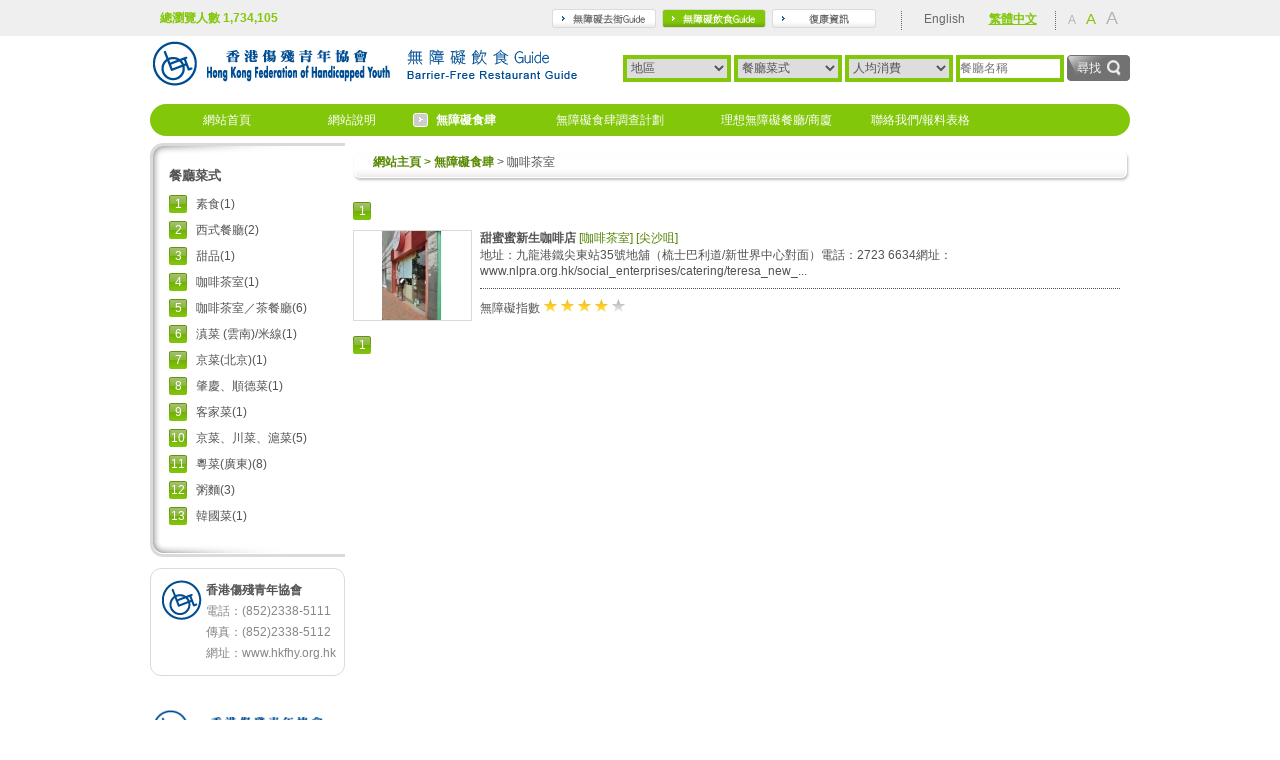

--- FILE ---
content_type: text/html; charset=utf-8
request_url: https://e-cgo.org.hk/gourmet/zh-hant/restaurant-list?id=55&type=cuisine
body_size: 13451
content:
<!DOCTYPE html>
<html class="no-js zh-hant" lang="zh-hant">
<head>
    <title>無障礙資訊網 - 香港傷殘青年協會</title>
	<meta http-equiv="Content-Type" content="text/html; charset=utf-8" />
	<meta name="keywords" content="無障礙資訊網,無障礙去街Guide,無障礙飲食Guide,香港傷殘青年協會,傷青會,輪椅,肢體傷殘,肢體殘疾,殘疾人士,傷殘人士,殘疾人,身心障礙,無障礙,食肆,餐廳,旅遊,香港,復康,指南,傷健共融,平等" />
		<link id="icon" href="../../images/general/favicon.gif" type="img/x-icon" rel="Shortcut Icon"/>
	<!--[if IE]><meta http-equiv="imagetoolbar" content="no" /><![endif]-->
	<script>
		var isIE, isIE8, isIE7 = false;
	</script>
	<!--[if IE]><script>isIE = true;</script><![endif]-->
	<!--[if lte IE 8]><script>isIE8 = true;</script><![endif]-->
	<!--[if lte IE 7]><script>isIE7 = true;</script><![endif]-->
		<link rel="stylesheet" type="text/css" href="../../css/common.css"/>
                <link rel="stylesheet" type="text/css" href="../../css/layout.css"/>
                <link rel="stylesheet" type="text/css" href="../../css/layout-gourmet.css"/>
                <link rel="stylesheet" type="text/css" href="../../css/editor.css"/>
                <link rel="stylesheet" type="text/css" href="../../css/colorbox.css"/>
                	<script type="text/javascript" src="../../scripts/jquery.js" ></script>
                <script type="text/javascript" src="../../scripts/modernizr.js" ></script>
                <script type="text/javascript" src="../../scripts/jscript.js" ></script>
                <script type="text/javascript" src="../../scripts/colorbox.js" ></script>
                <script type="text/javascript" src="../../scripts/html5izer_placeholder.js" ></script>
                <script type="text/javascript" src="../../scripts/gallery-scroller.js" ></script>
                <script type="text/javascript" src="../../scripts/highlight-scroller2.js" ></script>
                <script type="text/javascript" src="../../scripts/cycle.js" ></script>
                <script type="text/javascript" src="../../scripts/init.js" ></script>
                	<!--[if lte IE 8]>
	<script src="../../scripts/html5.js"></script>
	<![endif]-->
</head>
<body>
	<nav id="topnav">
		<div id="topnav-inner">
			<p id="total-visitor">總瀏覽人數 1,734,105</p>
			<div class="tools">
								<nav id="site-section-nav">
					<ul>
							<li class="travel">
								<a href="http://e-cgo.org.hk/travel/zh-hant">travel</a>
							</li>
							<li class="gourmet current">
								<a href="http://e-cgo.org.hk/gourmet/zh-hant">gourmet</a>
							</li>
							<li class="rehabilitation">
								<a href="http://e-cgo.org.hk/rehabilitation/zh-hant">rehabilitation</a>
							</li></ul>				</nav>
				<nav id="language-select"><ul id="languageList">
						<li>
							<a hreflang="en" id="languageList-en" href="../../gourmet/en/restaurant-list?id=55&type=cuisine">English</a>
						</li>
						<li>
							<a hreflang="zh-Hant" id="languageList-zh-Hant" href="../../gourmet/zh-hant/restaurant-list?id=55&type=cuisine" class="current">繁體中文</a>
						</li></ul>				</nav>
				<div id="textSizeTool">
					<ul>
						<li><a class="small-text" title="小字型">A</a>
						<li><a class="normal-text" title="正常字型">A</a>
						<li><a class="large-text" title="大字型">A</a>
					</ul>
				</div>
			</div>
		</div>
	</nav>
	<div id="wrapper">
		<header id="header" class="clearfix">
			<h1 id="logo">
				<a href="http://e-cgo.org.hk/gourmet/zh-hant"><img src="../../images/general/logo.png" alt="SITE_FULL_NAME" /></a>
			</h1>
			<h2 id="section-logo">
				<img src="../../images/gourmet/general/logo.png" alt="無障礙去街Guide｜Barrier-Free Travel Guide" />
			</h2>
									<form id="search-form" action="search" method="get">
				<select name="district" id="district">
					<option value="">地區</option>
					
							<optgroup label="香港島">
									<option value="31">銅鑼灣</option>
									<option value="30">灣仔</option>
									<option value="29">中環</option>
									<option value="21">上環</option>
									<option value="22">天后</option>
									<option value="23">香港仔</option>
							</optgroup>
							<optgroup label="九龍">
									<option value="52">黃埔</option>
									<option value="43">藍田</option>
									<option value="42">觀塘</option>
									<option value="41">長沙灣</option>
									<option value="40">石硤尾</option>
									<option value="39">何文田</option>
									<option value="38">大角咀</option>
									<option value="37">九龍塘</option>
									<option value="35">黃大仙</option>
									<option value="34">佐敦</option>
									<option value="33">尖沙咀</option>
									<option value="32">九龍灣</option>
									<option value="24">紅磡</option>
									<option value="25">樂富</option>
							</optgroup>
							<optgroup label="新界">
									<option value="45">荃灣</option>
									<option value="44">青衣</option>
									<option value="36">屯門</option>
									<option value="26">上水</option>
									<option value="27">馬灣</option>
							</optgroup>
							<optgroup label="離島">
									<option value="28">大澳</option>
							</optgroup>				</select>
				<select name="cuisine" id="cuisine">
					<option value="">餐廳菜式</option>
					
							<option value="58">素食</option>
							<option value="57">西式餐廳</option>
							<option value="56">甜品</option>
							<option value="55">咖啡茶室</option>
							<option value="54">咖啡茶室／茶餐廳</option>
							<option value="53">滇菜 (雲南)/米線</option>
							<option value="51">京菜(北京)</option>
							<option value="50">肇慶、順德菜</option>
							<option value="49">客家菜</option>
							<option value="48">京菜、川菜、滬菜</option>
							<option value="47">粵菜(廣東)</option>
							<option value="46">粥麵</option>
							<option value="7">中菜</option>
							<option value="9">日本菜</option>
							<option value="8">西菜</option>
							<option value="10">韓國菜</option>
							<option value="11">法國菜</option>
							<option value="12">東南亞菜</option>
							<option value="13">印度菜</option>
							<option value="14">斯里蘭卡菜</option>
							<option value="15">意大利菜</option>
							<option value="16">地中海菜</option>				</select>
				<select name="expend" id="expend">
					<option value="">人均消費</option>
					<option value="0">~$50</option>
					<option value="51">$51~100</option>
					<option value="101">$101~200</option>
					<option value="201">$201~</option>
				</select>
				<input name="restaurant_name" id="restaurant_name" placeholder="餐廳名稱" value="" />
				<input id="search-submit" type="submit" value="尋找" />
			</form>
		</header>
		<nav id="navigation">
			<ul>
						<li class="navigation-13">
							<a href="http://e-cgo.org.hk/gourmet/zh-hant">網站首頁</a>
						</li>
						<li class="navigation-14">
							<a href="brief">網站說明</a>
						</li>
						<li class="navigation-15">
							<a href="restaurant" class="current">無障礙食肆</a>
						</li>
						<li class="navigation-16">
							<a href="plan">無障礙食肆調查計劃</a>
						</li>
						<li class="navigation-17">
							<a href="ideal">理想無障礙餐廳/商廈</a>
						</li>
						<li class="navigation-18">
							<a href="contact">聯絡我們/報料表格</a>
						</li></ul>
		</nav>
		<aside id="aside">
			<nav id="sidebar">
				<img src="../../images/nav/sidebar-top.png" alt="" />
				<ol>
				<h1>餐廳菜式</h1>
				
				<li>
					<a href="restaurant-list?id=58&amp;type=cuisine">
						<span class="sidebar-number">1</span>
						<span class="sidebar-item-title">素食(1)</span>
					</a>
				</li>
				<li>
					<a href="restaurant-list?id=57&amp;type=cuisine">
						<span class="sidebar-number">2</span>
						<span class="sidebar-item-title">西式餐廳(2)</span>
					</a>
				</li>
				<li>
					<a href="restaurant-list?id=56&amp;type=cuisine">
						<span class="sidebar-number">3</span>
						<span class="sidebar-item-title">甜品(1)</span>
					</a>
				</li>
				<li>
					<a href="restaurant-list?id=55&amp;type=cuisine">
						<span class="sidebar-number">4</span>
						<span class="sidebar-item-title">咖啡茶室(1)</span>
					</a>
				</li>
				<li>
					<a href="restaurant-list?id=54&amp;type=cuisine">
						<span class="sidebar-number">5</span>
						<span class="sidebar-item-title">咖啡茶室／茶餐廳(6)</span>
					</a>
				</li>
				<li>
					<a href="restaurant-list?id=53&amp;type=cuisine">
						<span class="sidebar-number">6</span>
						<span class="sidebar-item-title">滇菜 (雲南)/米線(1)</span>
					</a>
				</li>
				<li>
					<a href="restaurant-list?id=51&amp;type=cuisine">
						<span class="sidebar-number">7</span>
						<span class="sidebar-item-title">京菜(北京)(1)</span>
					</a>
				</li>
				<li>
					<a href="restaurant-list?id=50&amp;type=cuisine">
						<span class="sidebar-number">8</span>
						<span class="sidebar-item-title">肇慶、順德菜(1)</span>
					</a>
				</li>
				<li>
					<a href="restaurant-list?id=49&amp;type=cuisine">
						<span class="sidebar-number">9</span>
						<span class="sidebar-item-title">客家菜(1)</span>
					</a>
				</li>
				<li>
					<a href="restaurant-list?id=48&amp;type=cuisine">
						<span class="sidebar-number">10</span>
						<span class="sidebar-item-title">京菜、川菜、滬菜(5)</span>
					</a>
				</li>
				<li>
					<a href="restaurant-list?id=47&amp;type=cuisine">
						<span class="sidebar-number">11</span>
						<span class="sidebar-item-title">粵菜(廣東)(8)</span>
					</a>
				</li>
				<li>
					<a href="restaurant-list?id=46&amp;type=cuisine">
						<span class="sidebar-number">12</span>
						<span class="sidebar-item-title">粥麵(3)</span>
					</a>
				</li>
				<li>
					<a href="restaurant-list?id=10&amp;type=cuisine">
						<span class="sidebar-number">13</span>
						<span class="sidebar-item-title">韓國菜(1)</span>
					</a>
				</li>				</ol>
				<img src="../../images/nav/sidebar-bottom.png" alt="" />
			</nav>
			<address id="contact-info" class="editor">
				<p><strong>香港傷殘青年協會</strong><br /><span style="color: #888888;">電話：(852)2338-5111</span><br /><span style="color: #888888;">傳真：(852)2338-5112</span><br /><span style="color: #888888;">網址：<a href="http://www.hkfhy.org.hk"><span style="color: #888888;">www.hkfhy.org.hk</span></a></span></p>			</address>
			<div id="ads">
				
				<ul><li class="item-1 first-child last-child nth-child-odd">
		<a href="http://www.hkfhy.org.hk/index.php?lang=zh" target="_blank">
			<img src="../../img?width=194&amp;height=194&amp;file=upload/ad/2/banner/4fb7201e0b540.png" alt="香港傷殘青年協會" title="香港傷殘青年協會" />
		</a>
	</li>
				</ul>			</div>
		</aside><article id="content" class="home">
	<hgroup class="title"><h1 class="first-child"><a href="http://e-cgo.org.hk/gourmet/zh-hant">網站主頁</a></h1><h1><a href="restaurant"> &gt; 無障礙食肆</a></h1><h1 class="last-child"> &gt; 咖啡茶室</h1></hgroup>
	<nav class="pager blog"><ol><li><span>1</span></li></ol></nav>	<section id="restaurant-list"><ul>
				<li>
					<a href="restaurant-detail?id=30">
						<figure class="thumbnail">
							<img src="../../img?width=117&amp;height=89&amp;bg=ffffff&amp;file=upload/restaurant/30/thumbnail/4fa916459f629.jpg" alt="甜蜜蜜新生咖啡店" title="甜蜜蜜新生咖啡店" />
						</figure>
						<article class="content">
							<header class="header">
								<h1>甜蜜蜜新生咖啡店</h1>
								<h2>[咖啡茶室]</h2>
								<h2>[尖沙咀]</h2>
							</header>
							<p>地址：九龍港鐵尖東站35號地舖（梳士巴利道/新世界中心對面）電話：2723 6634網址：www.nlpra.org.hk/social_enterprises/catering/teresa_new_...</p>
							<p class="starsrate">無障礙指數<span class="★">★</span><span class="★">★</span><span class="★">★</span><span class="★">★</span><span class="☆">☆</span></p>
						</article>
					</a>
				</li></ul></section>
	<nav class="pager blog"><ol><li><span>1</span></li></ol></nav></article>
		<footer id="footer">
			<a id="sponser-link" href="http://www.lwb.gov.hk/" target="_blank" rel="external">
				<img src="../../images/general/lwb-icon.jpg" alt="Labour and Welfare Bureau 勞工及福利局" />
			</a>
			<nav id="footer-navigation">
				<ul>
						<li class="navigation-13">
							<a href="http://e-cgo.org.hk/gourmet/zh-hant">網站首頁</a>
						</li>
						<li class="navigation-14">
							<a href="brief">網站說明</a>
						</li>
						<li class="navigation-15">
							<a href="restaurant" class="current">無障礙食肆</a>
						</li>
						<li class="navigation-16">
							<a href="plan">無障礙食肆調查計劃</a>
						</li>
						<li class="navigation-17">
							<a href="ideal">理想無障礙餐廳/商廈</a>
						</li>
						<li class="navigation-18">
							<a href="contact">聯絡我們/報料表格</a>
						</li></ul>
			</nav>
			<p id="copyright">Copyright &copy; Hong Kong Federation of Handicapped Youth</p>
		</footer>
		<a id="go-to-top" href="#">↑回頁首</a>
	</div>
</body>
</html>

--- FILE ---
content_type: text/css
request_url: https://e-cgo.org.hk/css/common.css
body_size: 2736
content:
/* `XHTML, HTML4, HTML5 Reset
----------------------------------------------------------------------------------------------------*/

abbr,acronym,address,applet,article,aside,audio,b,big,blockquote,body,canvas,caption,center,cite,code,dd,del,details,dfn,dialog,div,dl,dt,embed,fieldset,figcaption,figure,footer,form,h1,h2,h3,h4,h5,h6,header,hgroup,hr,html,i,iframe,img,ins,kbd,label,legend,li,mark,menu,meter,nav,object,ol,output,p,pre,progress,q,rp,rt,ruby,s,samp,section,small,strike,summary,table,tbody,td,tfoot,th,thead,time,tr,tt,u,ul,var,video,xmp {
	border: 0;
	margin: 0;
	padding: 0;
	font-size: 12px;
	font-family:Arial, Verdana, Helvetica, sans-serif;
	word-wrap: break-word;
	/* font-family:Calibri,Arial,'Microsoft JhengHei'; */
	-webkit-text-size-adjust:none;
}
/*Avoid editor bug #####Please don't place color and any font style in here.'###### */
strong, em, span, font, sub, sup, a{
	border: 0;
	margin: 0;
	padding: 0;
	-webkit-text-size-adjust:none;
	/*
    font-size:inherit;
    color:inherit;
	*/
}
input, select, option, textarea{
	padding:0;
	margin:0;
	font-size: 12px;
	font-family:Arial, Verdana, Helvetica, sans-serif;
}
/* remove webkit default input type number, date UI buttons */
input::-webkit-inner-spin-button,
input::-webkit-outer-spin-button {
    -webkit-appearance: none;
}
/* remove webkit default input[type=search] background */
input[type=search]{
	-webkit-appearance: none;
}
html, body {
	/*height: 100%;*/
	font-family:Arial, Verdana, Helvetica, sans-serif;
}
html{ overflow-y:scroll;}
article,aside,details,figcaption,figure,footer,header,hgroup,menu,nav,section {
	/*
	Override the default (display: inline) for
	browsers that do not recognize HTML5 tags.

	IE8 (and lower) requires a shiv:
	http://html5shim.googlecode.com/svn/trunk/html5.js
	*/
	display: block;
}
address,optgroup{
	/* Reset default Italic style */
	font-style:normal;
}
b,strong {
	/*
	Makes browsers agree.
	IE, Opera -> font-weight: bold.
	Gecko, WebKit -> font-weight: bolder.
	*/
	font-weight: bold;
}
img {
	font-size: 0;
	vertical-align: middle;
	border: 0px;
	/*
	For IE.
	http://css-tricks.com/ie-fix-bicubic-scaling-for-images
	*/
	-ms-interpolation-mode: bicubic;
}
li {
	/* For IE6 + IE7. */
	display: list-item;
}
table {
	border-collapse: collapse;
	border-spacing: 0;
}
th,td,caption {
	font-weight: normal;
	vertical-align: top;
	text-align: left;
}
svg {
	/* For IE9 beta. */
	overflow: hidden;
}
a{ cursor:pointer }

.clearfix:after { content: "."; display:block; height:0px; clear:both; visibility:hidden; }
.clearfix { zoom:1 \9; display:block; }
.warning_msg { color:#FF0000; }
a, a:link, a:active, a:visited {
	color:#000;
	text-decoration:none; 
}
a:hover {
	color:#aaa;
	text-decoration:none;
}

--- FILE ---
content_type: text/css
request_url: https://e-cgo.org.hk/css/layout.css
body_size: 13880
content:
.clearfix {
  *zoom:1;
  display:block;
}
.clearfix:after {
  content:".";
  display:block;
  height:0px;
  clear:both;
  visibility:hidden;
}
.pager {
  clear:both;
  margin-bottom:10px;
  *zoom:1;
  display:block;
}
.pager:after {
  content:".";
  display:block;
  height:0px;
  clear:both;
  visibility:hidden;
}
.pager li { margin-right:5px; }
.pager li, .pager a, .pager span {
  list-style:none;
  display:block;
  float:left;
  width:25px;
  height:25px;
  line-height:25px;
  color:#535353;
  text-align:center;
  font-family:;
}
.pager span, .pager a:hover {
  color:#ffffff;
  background:#134481;
}
a.back {
  float:right;
  display:block;
  height:27px;
  line-height:27px;
  text-indent:5px;
  padding-left:26px;
  background:url('../images/general/arrow-left.png') left center no-repeat;
}
#action-detail a.back {
  position:absolute;
  right:15px;
  top:10px;
}
body {
  background:#ffffff;
  font-size:12px;
  color:#535353;
}
.highlight {
  background:#ffdb33;
  text-decoration:underline;
  color:#3b3b3b;
}
#toppage-header {
  padding-top:66px;
  height:63px;
}
#toppage-header #logo { float:left; }
#toppage-header #section-logo { float:right; }
#sections-map { margin-top:-12px; }
.en #site-section-nav li { background:url(../images/nav/en/section-nav.png) 0 0 no-repeat; }
.zh-hant #site-section-nav li { background:url(../images/nav/zh-hant/section-nav.png) 0 0 no-repeat; }
#site-section-nav {
  width:340px;
  height:19px;
  float:left;
  margin:9px 15px 0 0;
}
#site-section-nav li {
  list-style:none;
  float:left;
  margin-left:6px;
  display:block;
  width:104px;
  height:19px;
  white-space:nowrap;
  overflow:hidden;
  text-indent:100%;
  text-indent:-9999px \9;
  *text-indent:100%;
  *text-transform:capitalize;
}
#site-section-nav li a {
  display:block;
  width:104px;
  height:19px;
}
#site-section-nav li.travel { background-position:0 0; }
#site-section-nav li.travel:hover, #site-section-nav li.travel.current { background-position:0 -19px; }
#site-section-nav li.gourmet { background-position:-110px 0; }
#site-section-nav li.gourmet:hover, #site-section-nav li.gourmet.current { background-position:-110px -19px; }
#site-section-nav li.rehabilitation { background-position:-220px 0; }
#site-section-nav li.rehabilitation:hover, #site-section-nav li.rehabilitation.current { background-position:-220px -19px; }
.tools { *width:600px; }
.font-size-large .tools { *width:700px; }
#topnav {
  width:100%;
  height:36px;
  background:#efefef;
}
#topnav #topnav-inner {
  width:980px;
  margin:0 auto;
}
#topnav #total-visitor {
  font-weight:bold;
  padding-top:10px;
  text-indent:10px;
  float:left;
}
#topnav .tools { float:right; }
#topnav .tools #textSizeTool {
  float:left;
  height:28px;
  padding:6px 0 0 12px;
}
#topnav .tools #textSizeTool ul {
  float:right;
  margin:2px 2px 0 0;
}
#topnav .tools #textSizeTool ul li {
  list-style:none;
  display:inline-block;
  *display:inline;
  *zoom:1;
  vertical-align:base-line;
  margin-right:10px;
}
#topnav .tools #textSizeTool ul li a { color:#b5b5b5; }
#topnav .tools #textSizeTool ul li a.small-text { font-size:12px !important; }
#topnav .tools #textSizeTool ul li a.normal-text { font-size:15px !important; }
#topnav .tools #textSizeTool ul li a.large-text { font-size:18px !important; }
#topnav #language-select {
  float:left;
  margin-top:11px;
  height:19px;
  border:1px #696969 dotted;
  border-top:0;
  border-bottom:0;
  padding:0 10px;
}
#topnav #language-select li {
  list-style:none;
  display:inline-block;
  *display:inline;
  *zoom:1;
  width:65px;
  text-align:center;
}
#topnav #language-select li a { color:#696969; }
#topnav #language-select li a:hover, #topnav #language-select li a.current {
  color:#2876bf;
  font-weight:bold;
  text-decoration:underline;
}
body.font-size-large #topnav #language-select li { width:100px; }
#header {
  width:980px;
  margin:0 auto 7px;
  position:relative;
}
#header #navigationContainer {
  float:right;
  height:35px;
  margin-top:48px;
}
#header #logo, #header #section-logo { float:left; }
#header #search-form {
  margin-top:19px;
  float:right;
}
#header #search-form input, #header #search-form #restaurant_name, #header #search-form select {
  border-width:4px;
  border-style:solid;
  width:258px;
  padding-left:14px;
  height:19px;
  line-height:19px;
  display:inline-block;
  *display:inline;
  *zoom:1;
  vertical-align:top;
  -webkit-box-sizing:content-box;
  -moz-box-sizing:content-box;
  box-sizing:content-box;
}
#header #search-form #restaurant_name, #header #search-form select {
  width:100px;
  padding-left:0;
}
#header #search-form select {
  color:#535353;
  *margin-top:1px;
  *filter:progid:DXImageTransform.Microsoft.dropshadow(OffX=-4,OffY=0,color=#82c70a) progid:DXImageTransform.Microsoft.dropshadow(OffX=4,OffY=0,color=#82c70a) progid:DXImageTransform.Microsoft.dropshadow(OffX=0,OffY=-4,color=#82c70a) progid:DXImageTransform.Microsoft.dropshadow(OffX=0,OffY=4,color=#82c70a);
}
#header #search-form #search-submit {
  border:0;
  width:63px;
  height:26px;
  padding-left:0;
  line-height:26px;
  text-align:left;
  text-indent:10px;
  color:#ffffff;
  cursor:pointer;
  background:url(../images/general/search-button.png) no-repeat;
}
#navigation {
  width:980px;
  margin:0 auto 7px;
}
#wrapper {
  width:980px;
  margin:0 auto;
  background:#ffffff;
}
.home-path {
  width:757px;
  height:38px;
  padding:11px 0 0 20px;
  background:url(../images/general/title-background.png) no-repeat;
}
.home-path a { color:#7b7b7b; }
.home-path h1 {
  display:block;
  float:left;
  margin-right:20px;
  border-right:1px #696969 dotted;
  margin-right:20px;
  padding-right:20px;
}
.home-path h1.last-child { border-right:0; }
#content {
  width:777px;
  float:right;
  position:relative;
  padding-bottom:40px;
  *zoom:1;
  display:block;
}
#content:after {
  content:".";
  display:block;
  height:0px;
  clear:both;
  visibility:hidden;
}
#content.toppage {
  padding-bottom:0;
  float:none;
  width:auto;
}
#content .title {
  width:757px;
  height:38px;
  padding:11px 0 0 20px;
  background:url(../images/general/title-background.png) no-repeat;
}
#content .title h1 { display:inline; }
#contentInner {
  *zoom:1;
  display:block;
  padding:0 20px;
}
#contentInner:after {
  content:".";
  display:block;
  height:0px;
  clear:both;
  visibility:hidden;
}
#page-thumbnail {
  float:left;
  width:250px;
}
#page-thumbnail + #content-article {
  float:right;
  width:470px;
}
#page-thumbnail + #content-article + * {
  clear:both;
  padding-top:20px;
}
#toppage-footer {
  width:932px;
  margin:20px auto;
  clear:both;
}
#toppage-footer #copyright, #toppage-footer #copyright a {
  color:#bababa;
  font-size:11px;
}
#footer {
  width:932px;
  padding:0 24px;
  height:54px;
  margin:20px auto;
  clear:both;
  position:relative;
  background:url(../images/general/footer-background.png) 0 0 no-repeat;
  -webkit-border-radius:15px;
  -moz-border-radius:15px;
  border-radius:15px;
  behavior:url(PIE.htc);
}
#footer:not(head) { background:#e7e7e7; }
#footer.toppage { padding:0 0 45px 50px; }
#footer.toppage #copyright, #footer.toppage #copyright a { text-align:left; }
#footer #sponser-link { float:right; }
#footer #copyright { padding-top:3px; }
#footer #copyright, #footer #copyright a {
  color:#bababa;
  font-size:11px;
}
#footer #footer-navigation {
  padding-top:12px;
  height:16px;
}
#footer #footer-navigation li {
  list-style:none;
  float:left;
  padding-right:10px;
  margin-right:10px;
  background:url(../images/general/footer-sep.gif) right center no-repeat;
}
#footer #footer-navigation li.navigation-12, #footer #footer-navigation li.navigation-18, #footer #footer-navigation li.navigation-27 { background:none; }
#footer #footer-navigation li a { color:#858585; }
#go-to-top {
  float:right;
  margin:-10px 20px 0 0;
  padding-bottom:20px;
  clear:both;
}
#aside {
  float:left;
  width:195px;
}
#aside #contact-info {
  margin-top:11px;
  padding:11px 5px 11px 55px;
  min-height:75px;
  border:1px #dbdbdb solid;
  -webkit-border-radius:11px;
  -moz-border-radius:11px;
  border-radius:11px;
  behavior:url(PIE.htc);
  background:url(../images/general/contact-icon.png) 11px 11px no-repeat;
}
#aside #ads {
  margin-top:18px;
  padding-top:12px;
  position:relative;
}
#aside #ads h1 {
  font-weight:normal;
  height:12px;
  line-height:12px;
  *line-height:15px;
  color:#4c4546;
  text-align:center;
  padding:0 10px;
  background:#ffffff;
  position:absolute;
  top:-6px;
  left:50%;
}
#aside #ads h1.en {
  width:100px;
  margin-left:-60px;
}
#aside #ads h1.zh-hant {
  width:40px;
  margin-left:-30px;
}
#aside #ads li {
  list-style:none;
  margin-bottom:10px;
}
#aside #ads li img {
  display:block;
  margin:0 auto;
}
#home-banner { height:277px; }
#home-brief {
  padding:15px 13px;
  border:3px #dadada solid;
  margin-bottom:13px;
}
#trip-detail { padding:0 10px; }
#trip-detail #trip-brief, #trip-detail #trip-traffic {
  *zoom:1;
  display:block;
}
#trip-detail #trip-brief:after, #trip-detail #trip-traffic:after {
  content:".";
  display:block;
  height:0px;
  clear:both;
  visibility:hidden;
}
#trip-detail .thumbnail {
  float:left;
  width:252px;
  margin:0 10px 10px 0;
}
#trip-detail .thumbnail img {
  display:block;
  width:250px;
  height:195px;
  border:1px #dadada solid;
}
#trip-detail #trip-brief-content {
  float:right;
  width:490px;
  margin-top:10px;
}
#trip-detail #trip-brief-content .header { border-bottom:1px #535353 dotted; }
#trip-detail #trip-brief-content .header h1 {
  color:#215f99;
  margin-bottom:10px;
}
#trip-detail #trip-brief-content .header .starsrate { margin-bottom:10px; }
#trip-detail .map {
  float:right;
  width:193px;
  margin:0 0 10px 10px;
}
#trip-detail .map img {
  display:block;
  width:191px;
  border:1px #dadada solid;
}
#trip-detail .map h1 {
  margin-top:10px;
  text-align:center;
}
#trip-detail #trip-traffic {
  border-bottom:1px #535353 dotted;
  margin-bottom:10px;
}
#trip-detail #trip-traffic-content {
  float:left;
  width:545px;
}
#trip-detail #trip-traffic-content h1 {
  color:#215f99;
  margin:10px 0;
}
#trip-detail .section-nav {
  *zoom:1;
  display:block;
}
#trip-detail .section-nav:after {
  content:".";
  display:block;
  height:0px;
  clear:both;
  visibility:hidden;
}
#trip-detail .section-nav li {
  list-style:none;
  display:block;
  float:left;
  width:135px;
  height:24px;
  margin-right:4px;
  border:1px #dadada solid;
  background:url(../images/travel/trip/section-button-background.png) repeat-x;
}
#trip-detail .section-nav li a {
  display:block;
  width:135px;
  height:24px;
  line-height:24px;
  text-indent:50px;
  color:#535353;
  font-weight:bold;
  background:27px 3px no-repeat;
}
#trip-detail .section-nav li a.spot { background-image:url(../images/travel/trip/section-button-spot.png); }
#trip-detail .section-nav li a.info { background-image:url(../images/travel/trip/section-button-info.png); }
#trip-detail .section-nav li a.hint { background-image:url(../images/travel/trip/section-button-hint.png); }
#trip-detail .section-nav li a:hover, #trip-detail .section-nav li a.current {
  color:#215f99;
  text-decoration:underline;
}
#trip-detail .trip-section { margin-bottom:15px; }
#trip-detail .trip-section h1 { color:#215f99; }
#trip-detail .trip-section .trip-section-article {
  padding:10px;
  border:1px #86b2c2 solid;
  margin-top:15px;
}
#trip-detail .trip-section .gallery { margin-top:10px; }
#trip-detail .trip-section .gallery li {
  list-style:none;
  display:inline-block;
  *display:inline;
  *zoom:1;
  vertical-align:top;
  width:138px;
  margin-right:4px;
}
#trip-detail .trip-section .gallery li img {
  display:block;
  width:134px;
  height:95px;
  padding:1px;
  border:1px #dadada solid;
}
#trip-detail .trip-section .gallery li p {
  text-align:center;
  margin-top:5px;
}
.starsrate * {
  width:13px;
  height:13px;
  display:inline-block;
  *display:inline;
  *zoom:1;
  margin-left:4px;
  background:url(../images/general/stars.png) 0 0 no-repeat;
  white-space:nowrap;
  overflow:hidden;
  text-indent:100%;
  text-indent:-9999px \9;
  *text-indent:100%;
  *text-transform:capitalize;
}
.starsrate .☆ { background-position:-13px 0; }
.starsrate .★ { background-position:0 0; }
.starsrate .half { background-position:-26px 0; }
#result-list li {
  list-style:none;
  border-bottom:1px #535353 solid;
  margin-bottom:10px;
  padding-bottom:10px;
}
#result-list li a { color:#535353; }
#contactDetail {
  width:330px;
  min-height:350px;
  float:left;
  padding-right:5px;
  background:url(../images/contact/vert-sep.png) top right repeat-y;
}
#contactForm { margin-top:20px; }
#contactForm fieldset {
  padding:4px 16px 10px;
  border:1px #adadad solid;
}
#contactForm #contactTable td { padding:11px 0 0 0; }
#contactForm #contactTable th {
  width:146px;
  padding:14px 0 0 0;
}
#contactForm #contactFormNote {
  color:#000000;
  padding-bottom:20px;
}
#contactForm #compulsoryInfomation { color:#7b7b7b; }
#contactForm .contactTextbox, #contactForm textarea {
  border:solid 1px #b4b4b4;
  width:173px;
  height:20px;
  background:#ffffff url(../images/contact/input-background.png) left top repeat-x;
}
#contactForm .contactTextbox.invalid, #contactForm textarea.invalid { background-color:#ffd0d0; }
#contactForm .contactTextbox {
  border:solid 1px #b4b4b4;
  width:240px;
  height:20px;
  background-color:#f4f4f4;
}
#contactForm .contactTextarea {
  border:solid 1px #b4b4b4;
  width:546px;
  height:90px;
  float:left;
  background-color:#f4f4f4;
}
#contactForm #photo + p { display:inline; }
#contactForm .contactButton {
  border:0;
  display:block;
  width:100px;
  height:24px;
  line-height:24px;
  margin-top:7px;
  font-size:13px;
  color:#ffffff;
  padding-bottom:2px;
  cursor:pointer;
}
#contactForm .contactButton#submitButton { background:url('../images/general/submit-button.png') no-repeat; }


--- FILE ---
content_type: text/css
request_url: https://e-cgo.org.hk/css/layout-gourmet.css
body_size: 7963
content:
.clearfix {
  *zoom:1;
  display:block;
}
.clearfix:after {
  content:".";
  display:block;
  height:0px;
  clear:both;
  visibility:hidden;
}
#home-brief { border-color:#b0b0b0; }
.home-path h1.first-child a, .home-path a:hover { color:#82c70a; }
.title { color:#568800; }
.title h1, .title h1 a { color:#568800; }
.title h1.last-child, .title h1 a.last-child {
  color:#535353;
  font-weight:normal;
}
body.font-size-small .small-text, body.font-size-normal .normal-text, body.font-size-large .large-text { color:#82c70a !important; }
#topnav #language-select li a:hover, #topnav #language-select li a.current, #total-visitor, .compulsory { color:#82c70a; }
#search-form #restaurant_name, #search-form select { border-color:#82c70a; }
.zh-hant #navigation li.navigation-13 { width:125px; }
.zh-hant #navigation li.navigation-14 { width:108px; }
.zh-hant #navigation li.navigation-15 { width:120px; }
.zh-hant #navigation li.navigation-16 { width:165px; }
.zh-hant #navigation li.navigation-17 { width:150px; }
.zh-hant #navigation li.navigation-18 { width:148px; }
.en #navigation li.navigation-13 { width:70px; }
.en #navigation li.navigation-14 { width:98px; }
.en #navigation li.navigation-15 { width:170px; }
.en #navigation li.navigation-16 { width:225px; }
.en #navigation li.navigation-17 { width:253px; }
.en #navigation li.navigation-18 { width:118px; }
#navigation {
  width:980px;
  height:32px;
  background:url(../images/gourmet/nav/background.png);
  -webkit-border-radius:16px;
  -moz-border-radius:16px;
  border-radius:16px;
  behavior:url(PIE.htc);
}
#navigation:not(head) { background:#82c70a; }
#navigation ul { padding-left:30px; }
#navigation li {
  list-style:none;
  display:block;
  float:left;
  height:32px;
  white-space:nowrap;
}
#navigation li a {
  display:block;
  height:32px;
  line-height:32px;
  line-height:33px \9;
  color:#ffffff;
  padding-left:23px;
  background:url(../images/nav/arrow.png) -300px center no-repeat;
}
#navigation li a:hover, #navigation li a.current {
  font-weight:bold;
  background-position:0 center;
}
#sidebar h1 {
  font-size:13px;
  margin-bottom:10px;
  text-indent:5px;
}
#sidebar ol {
  min-height:100px;
  padding:10px 14px;
  background:url(../images/nav/sidebar-background.png) repeat-y;
}
#sidebar ol li {
  list-style:none;
  padding:0 5px;
  margin-bottom:8px;
}
#sidebar ol li.last-child {
  border-bottom:0;
  padding-bottom:0;
  margin-bottom:0;
}
#sidebar ol .sidebar-number {
  text-align:center;
  color:#ffffff;
  width:18px;
  height:18px;
  line-height:18px;
  display:block;
  float:left;
  margin-right:9px;
  background:url(../images/gourmet/nav/sidebar-number-background.png) no-repeat;
}
#sidebar ol a {
  color:#535353;
  line-height:18px;
}
#sidebar > img { display:block; }
#restaurant-detail { padding:0 10px; }
#restaurant-detail #restaurant-brief, #restaurant-detail #restaurant-traffic {
  *zoom:1;
  display:block;
}
#restaurant-detail #restaurant-brief:after, #restaurant-detail #restaurant-traffic:after {
  content:".";
  display:block;
  height:0px;
  clear:both;
  visibility:hidden;
}
#restaurant-detail .thumbnail {
  float:left;
  width:252px;
  margin:0 10px 10px 0;
}
#restaurant-detail .thumbnail img {
  display:block;
  width:250px;
  height:195px;
}
#restaurant-detail #restaurant-brief-content {
  float:right;
  width:490px;
  margin-top:10px;
}
#restaurant-detail #restaurant-brief-content .header { border-bottom:1px #535353 dotted; }
#restaurant-detail #restaurant-brief-content .header h1, #restaurant-detail #restaurant-brief-content .header h2 { display:inline; }
#restaurant-detail #restaurant-brief-content .header h2 {
  font-weight:normal;
  color:#568800;
}
#restaurant-detail #restaurant-brief-content .header .starsrate { margin:10px 0; }
#restaurant-detail .map {
  float:right;
  width:193px;
  margin:0 0 10px 10px;
}
#restaurant-detail .map img {
  display:block;
  width:191px;
  border:1px #dadada solid;
}
#restaurant-detail .map h1 {
  margin-top:10px;
  text-align:center;
}
#restaurant-detail #restaurant-traffic {
  border-top:1px #535353 dotted;
  padding-top:10px;
  margin:10px 0;
}
#restaurant-detail #restaurant-traffic-content {
  float:left;
  width:545px;
}
#restaurant-detail #restaurant-traffic-content h1 {
  color:#82c70a;
  margin:10px 0;
}
#restaurant-detail .section-nav {
  *zoom:1;
  display:block;
}
#restaurant-detail .section-nav:after {
  content:".";
  display:block;
  height:0px;
  clear:both;
  visibility:hidden;
}
#restaurant-detail .section-nav li {
  list-style:none;
  display:block;
  float:left;
  width:135px;
  height:24px;
  margin-right:4px;
  border:1px #dadada solid;
  background:url(../images/gourmet/restaurant/section-button-background.png) repeat-x;
}
#restaurant-detail .section-nav li a {
  display:block;
  width:135px;
  height:24px;
  line-height:24px;
  text-indent:50px;
  color:#535353;
  font-weight:bold;
  background:27px 3px no-repeat;
}
#restaurant-detail .section-nav li a:hover, #restaurant-detail .section-nav li a.current {
  color:#82c70a;
  text-decoration:underline;
}
#restaurant-detail .gallery {
  border:1px #535353 dotted;
  border-left:0;
  border-right:0;
  margin:10px 0;
  padding:10px 0;
}
#restaurant-detail .gallery li {
  list-style:none;
  display:inline-block;
  *display:inline;
  *zoom:1;
  vertical-align:top;
  width:138px;
  margin-right:4px;
}
#restaurant-detail .gallery li img {
  display:block;
  width:134px;
  height:95px;
  padding:1px;
  border:1px #dadada solid;
}
#restaurant-detail .gallery li p {
  text-align:center;
  margin-top:5px;
}
#restaurant-detail .section-content {
  border:1px #86b2c2 solid;
  padding:12px;
  padding-left:70px;
  margin-bottom:10px;
  min-height:100px;
  background:top left no-repeat;
  *zoom:1;
  display:block;
}
#restaurant-detail .section-content:after {
  content:".";
  display:block;
  height:0px;
  clear:both;
  visibility:hidden;
}
#restaurant-detail .section-content.review { background-image:url(../images/gourmet/restaurant/review.png); }
#restaurant-detail .section-content.wc { background-image:url(../images/gourmet/restaurant/wc.png); }
#restaurant-detail .section-content.relate { background-image:url(../images/gourmet/restaurant/relate.png); }
.restaurant-category-list { margin-top:20px; }
.restaurant-category-list h1 { color:#568800; }
.restaurant-category-list > ul, .restaurant-category-list .category-list {
  border:1px #535353 dotted;
  border-left:0;
  border-right:0;
  margin:10px 0;
  padding:10px 0;
}
.restaurant-category-list .category-list h2 { margin-bottom:10px; }
.restaurant-category-list li {
  list-style:none;
  display:inline-block;
  *display:inline;
  *zoom:1;
  width:160px;
  padding-left:20px;
  margin-bottom:10px;
  background:url(../images/gourmet/restaurant/list-style.png) left center no-repeat;
}
.restaurant-category-list li a { color:#535353; }
#restaurant-list { padding-right:10px; }
#restaurant-list li {
  list-style:none;
  margin-bottom:15px;
  *zoom:1;
  display:block;
}
#restaurant-list li:after {
  content:".";
  display:block;
  height:0px;
  clear:both;
  visibility:hidden;
}
#restaurant-list li a { color:#535353; }
#restaurant-list li .thumbnail {
  float:left;
  width:120px;
}
#restaurant-list li .thumbnail img {
  display:block;
  width:117px;
  height:89px;
  border:1px #dadada solid;
}
#restaurant-list li .content {
  float:right;
  width:640px;
}
#restaurant-list li .content .header h1, #restaurant-list li .content .header h2 { display:inline; }
#restaurant-list li .content .header h2 {
  font-weight:normal;
  color:#548400;
}
#restaurant-list li .starsrate {
  border-top:1px #535353 dotted;
  margin-top:10px;
  padding-top:10px;
}
.pager { margin:10px 0; }
.pager li { margin-right:5px; }
.pager li, .pager a, .pager span {
  width:18px;
  height:18px;
  line-height:18px;
  text-align:center;
}
.pager span, .pager a:hover {
  color:#ffffff;
  background:url(../images/general/pager-button.png) no-repeat;
}


--- FILE ---
content_type: text/css
request_url: https://e-cgo.org.hk/css/editor.css
body_size: 729
content:
.editor * { margin:0px; padding:0px; }

.editor, .editor p, .editor div, .editor a, .editor li {
	/*font-family: Verdana, Arial, Helvetica, sans-serif; color:#000;*/ 
	text-align: justify;
}

.editor, .editor p, .editor li { line-height:1.8em; }

.editor img { border:none; }

.editor a, .editor a:link, .editor a:active, .editor a:visited { color:#000;}
.editor a:hover { color:#666; }

.editor ul, .editor ol { margin-left:25px; }

.editor table.border_class, .editor table.border_class td, .editor table.border_class th { border-collapse:collapse; border:solid #CCCCCC 1px; }

.editor td { padding:0px 3px; }

hr { border:none; height:1px; background-color:#CCCCCC; color:#CCCCCC; }

.editor table.table-center{margin:0 auto;}

--- FILE ---
content_type: application/javascript
request_url: https://e-cgo.org.hk/scripts/jscript.js
body_size: 10741
content:
function trim(str) { 
    return str.replace(/(^\s*)|(\s*$)/g,"");
}

function checkAll(fieldName) {
    var box = document.getElementsByName(fieldName);
    for(i=0;i < box.length; i++) {
        box[i].checked = true;
    }
}

function unCheckAll(fieldName) {
    var box = document.getElementsByName(fieldName);
    for(i=0;i < box.length; i++) {
        box[i].checked = false;
    }
}

function emailCheck (emailStr) {
    var emailPat=/^(.+)@(.+)$/
    var specialChars="\\(\\)<>@,;:\\\\\\\"\\.\\[\\]"
    var validChars="\[^\\s" + specialChars + "\]"
    var quotedUser="(\"[^\"]*\")"
    var ipDomainPat=/^\[(\d{1,3})\.(\d{1,3})\.(\d{1,3})\.(\d{1,3})\]$/
    var atom=validChars + '+'
    var word="(" + atom + "|" + quotedUser + ")"
    var userPat=new RegExp("^" + word + "(\\." + word + ")*$")
    var domainPat=new RegExp("^" + atom + "(\\." + atom +")*$")
		
    var matchArray=emailStr.match(emailPat)
    if (matchArray==null)
        return false

    var user=matchArray[1]
    var domain=matchArray[2]
	
    if (user.match(userPat)==null)
        return false

    var IPArray=domain.match(ipDomainPat)
    if (IPArray!=null) {
        for (var i=1;i<=4;i++) {
            if (IPArray[i]>255)
                return false
        }
        return true
    }
    var domainArray=domain.match(domainPat)
    if (domainArray==null)
        return false

    var atomPat=new RegExp(atom,"g")
    var domArr=domain.match(atomPat)
    var len=domArr.length
    if (domArr[domArr.length-1].length<2 || domArr[domArr.length-1].length>3)
        return false

    if (len<2)
        return false

    return true;
}

function genDate(yearID,monthID,dayID) {
    var dateset1 = new Array(31,29,31,30,31,30,31,31,30,31,30,31)
    var dateset2 = new Array(31,28,31,30,31,30,31,31,30,31,30,31)
    var remonth = document.getElementById(monthID).selectedIndex

    if ((document.getElementById(yearID).value % 4) == 0)
        document.getElementById(dayID).options.length = dateset1[remonth];
    else
        document.getElementById(dayID).options.length = dateset2[remonth];
	
    for(i=1;i<=document.getElementById(dayID).options.length;i++){
        document.getElementById(dayID).options[i-1].text = i;
        document.getElementById(dayID).options[i-1].value = i;
    }
}

function numOnly(str) {
    var output = "";
    for (i=0; i<str.value.length; i++) {
        if (str.value.substr(i,1) >= "0" && str.value.substr(i,1) <= "9") {
            output += str.value.substr(i,1);
        }
    }
    str.value = output;
}

function handleEnter (functionName, event) {	
    if (event.keyCode == 13) {
        eval(functionName);
        return false;
    } else {
        return true;
    }
}

function stopRKey(evt) {
    var evt = (evt) ? evt : ((event) ? event : null);
    var node = (evt.target) ? evt.target : ((evt.srcElement) ? evt.srcElement : null);
    if ((evt.keyCode == 13) && ((node.type=="text") || (node.type=="password"))) {
        return false;
    }
}

function checkCheckBox(checkBoxName) {
    var boxcheck = false;
    var itemID = document.getElementsByName(checkBoxName);

    for(i=0; i<itemID.length; i++){
        if(itemID[i].checked){
            boxcheck = true;
            break;
        }
    }
    return boxcheck;
}

function openNoMenuWindow(page,pageName,width,height) {
    window.open(page, pageName, 'toolbar=no,location=no,directories=no,menubar=no,status=no,scrollbars=yes,resizable=yes,width='+width+',height='+height);
} 

function rawurlencode (str) {
    var hexStr = function (dec) {
        return '%' + dec.toString(16).toUpperCase();
    };

    var ret = '',unreserved = /[\w.~-]/;
    str = (str+'').toString();

    for (var i = 0, dl = str.length; i < dl; i++) {
        var ch = str.charAt(i);
        if (unreserved.test(ch)) {
            ret += ch;
        } else {
            var code = str.charCodeAt(i);
            
            if (code < 128) { 
                ret += hexStr(code);
            } else if (code >= 128 && code < 2048) { 
                ret += hexStr((code >> 6) | 0xC0);
                ret += hexStr((code & 0x3F) | 0x80);
            } else if (code >= 2048 && code < 65536) { 
                ret += hexStr((code >> 12) | 0xE0);
                ret += hexStr(((code >> 6) & 0x3F) | 0x80);
                ret += hexStr((code & 0x3F) | 0x80);
            } else if (code >= 65536) { 
                ret += hexStr((code >> 18) | 0xF0);
                ret += hexStr(((code >> 12) & 0x3F) | 0x80);
                ret += hexStr(((code >> 6) & 0x3F) | 0x80);
                ret += hexStr((code & 0x3F) | 0x80);
            }
        }
    }
    return ret;
}

function printPartOfInfo(partData) {
	
    var iframe =document.createElement('iframe');
    iframe.width=0;
    iframe.height=0;
    document.body.appendChild(iframe);

    if(iframe) {
	
        var ifWin = iframe.contentWindow || iframe;
        ifWin.document.open();
        ifWin.document.write(partData);
        ifWin.document.close();
        ifWin.focus();
        ifWin.print();
    }
    iframe.parentNode.removeChild(iframe);
}

function replaceString(str,currentWord,replaceWord) {
	
    var intIndexOfMatch = str.indexOf(currentWord);

    while (intIndexOfMatch != -1){
	
        str = str.replace(currentWord,replaceWord)
        intIndexOfMatch = str.indexOf(currentWord);
    }
    return str;
}

function resize(left_id, right_id) {    
    var left_col=($("#"+left_id).height());
    var right_col=($("#"+right_id).height());
	
    if(left_col > right_col) {
        $("#"+right_id).height($("#"+left_id).height());
    } else if(right_col > left_col) {
        $("#"+left_id).height($("#"+right_id).height());
    }
}

function checkForm(data){
	
    /*
	// Sample of using the checking 
	$('#reg_member').submit( function (){	
		var data = {
			emptyField : ['username', 'password', 'password2', 'name', 'email'],
			sameField : [['password', 'password2']],
			selectField : ['news_letter_choice', 'buy_heath'] // put class in here
			atLeast : [{ number: 2, elements: [] }]
		}
		return (anglia.checkForm(data) && anglia.member.username);
	});
 */
	
    var emptyChecking = data.emptyField || null;
    var sameFieldChecking = data.sameField || null;
    var selectFieldChecking = data.selectField || null;
    var atLeastChecking = data.atLeast || null;
    var warningFieldColor = '#fff0f0';
    var correctFieldColor = '#ffffff';
	
    var forCheckMail = true;
    var formBoo = true;
	
    var re_left_space = /^\s+/;
    var re_email = /^((([a-z]|\d|[!#\$%&'\*\+\-\/=\?\^_`{\|}~]|[\u00A0-\uD7FF\uF900-\uFDCF\uFDF0-\uFFEF])+(\.([a-z]|\d|[!#\$%&'\*\+\-\/=\?\^_`{\|}~]|[\u00A0-\uD7FF\uF900-\uFDCF\uFDF0-\uFFEF])+)*)|((\x22)((((\x20|\x09)*(\x0d\x0a))?(\x20|\x09)+)?(([\x01-\x08\x0b\x0c\x0e-\x1f\x7f]|\x21|[\x23-\x5b]|[\x5d-\x7e]|[\u00A0-\uD7FF\uF900-\uFDCF\uFDF0-\uFFEF])|(\\([\x01-\x09\x0b\x0c\x0d-\x7f]|[\u00A0-\uD7FF\uF900-\uFDCF\uFDF0-\uFFEF]))))*(((\x20|\x09)*(\x0d\x0a))?(\x20|\x09)+)?(\x22)))@((([a-z]|\d|[\u00A0-\uD7FF\uF900-\uFDCF\uFDF0-\uFFEF])|(([a-z]|\d|[\u00A0-\uD7FF\uF900-\uFDCF\uFDF0-\uFFEF])([a-z]|\d|-|\.|_|~|[\u00A0-\uD7FF\uF900-\uFDCF\uFDF0-\uFFEF])*([a-z]|\d|[\u00A0-\uD7FF\uF900-\uFDCF\uFDF0-\uFFEF])))\.)+(([a-z]|[\u00A0-\uD7FF\uF900-\uFDCF\uFDF0-\uFFEF])|(([a-z]|[\u00A0-\uD7FF\uF900-\uFDCF\uFDF0-\uFFEF])([a-z]|\d|-|\.|_|~|[\u00A0-\uD7FF\uF900-\uFDCF\uFDF0-\uFFEF])*([a-z]|[\u00A0-\uD7FF\uF900-\uFDCF\uFDF0-\uFFEF])))\.?$/i;
    var re_no_space = /^[a-z]([0-9a-z_])+$/i;
	
    $('.compulsory').prev().css({
        'background-color':correctFieldColor
    });
	
    // Empty field validation
    if(emptyChecking != null){
        for(var i = 0; i < emptyChecking.length; i++){
			
            var thisboo = true;
            var el = $('#' + emptyChecking[i]);
            var g = el.val();
			
            if(g.length == 0){
                thisboo = false;
            } else 	if(el.hasClass('chk_mail')){
                if(!re_email.test(g)) thisboo = false;
            } else 	if(el.hasClass('no_space')){
                if(!re_no_space.test(g)) thisboo = false;
            }
			
            if(thisboo == false){
                el.css('background-color', warningFieldColor);
                formBoo = false;
            }
        }
    }
    // password form checking
    if(sameFieldChecking != null){
		
        for(var i = 0; i < sameFieldChecking.length; i++){
            var cur_chk_array = sameFieldChecking[i];
            var a = trim($('#'+cur_chk_array[0]).val());
            var b = trim($('#'+cur_chk_array[1]).val());
            if( a != '' ||  b != ''){
                if(	a != b ){
                    $('#' + cur_chk_array[1]).css('background-color', warningFieldColor);
                    formBoo = false;
                }
            }
        }
    }

    if(selectFieldChecking != null){
        for(var i = 0; i < selectFieldChecking.length; i ++ ){
            var elements = $('.'+selectFieldChecking[i]);
            if(!elements.is(':checked')) {
                $('.'+selectFieldChecking[i]+':first').before(errorDiv);
            }
        }
    }
	
    if(atLeastChecking != null){
		
        var atLeastPartBool = true;
	
        for(var i = 0; i < atLeastChecking.length; i++){
            var chkObj = atLeastChecking[i];
            var chkElements = chkObj.elements;
            var number = chkObj.number;
			
            if(chkElements.length == 0) continue;
			
            var isOk_num = 0;
            for(var g = 0 ; g < chkElements.length ; g++){
                var _boo = true;
                var _el = $('#' + chkElements[g]);
				
                if(_el.val() == ''){
                    _boo = false;
                }

                if(_boo){
                    isOk_num++;
                }
            }
			
            if(isOk_num < number){
                atLeastPartBool = false;
                for(var f = 0 ; f < chkElements.length ; f++){
                    var _boo = true;
                    var _el = $('#' + chkElements[f]);
                    if(_el.val() != ''){
                        _boo = false;
                    }
					
                    if(_boo){
                        _el.css('background-color', warningFieldColor);
                        break;
                    }
                }
            }
        }
    }
	
    $('.chk_mail').each(function(){
        if($(this).val() != ''){
            if(!re_email.test($(this).val())) {
                forCheckMail = false;
                if($(this).css('background-color') != warningFieldColor)
                    $(this).css('background-color', warningFieldColor);
            }
        }
    });
	
    formBoo = formBoo && atLeastPartBool && forCheckMail;
	
    return formBoo;
}


--- FILE ---
content_type: application/javascript
request_url: https://e-cgo.org.hk/scripts/init.js
body_size: 5554
content:
$(function(){
	$("a.googlemap").colorbox({width:"800px",height:"600px", iframe:true});
	$("a.youtubes").colorbox({width:"980px",height:"590px", iframe:true});
	$("a.iframe").colorbox({width:"600px",height:"480px", iframe:true});
	$(".colorbox").colorbox();
	$(".gallery .colorbox").colorbox({rel:'colorbox'});
	
	$('.slideshow').cycle({
		fx: 'fade',
		timeout:5000
	});
	
	$('.home-banner').cycle({
		fx: 'fade',
		timeout:5000
	});
	
	$('[href=#]').click(function(){
		$("html, body").animate({scrollTop:0}, 200);
		return false;
	});
	
	//for faster feeling
	$('#navigation > li > a').click(function(){
		$("#navigation .navigationCurrent").removeClass("navigationCurrent");
		$(this).addClass("navigationCurrent");
	});
	$('#languageList > li > a').click(function(){
		$("#languageList .current").removeClass("current");
		$(this).addClass("current");
	});
	
	// Placeholder for old browser
	if(!Modernizr.input.placeholder){
		$("input[placeholder]").placeholder({ placeholderTextColour: "#838383" });
	}
	$('form').submit(function(){
		$.each($("[placeholder]"), function(){
			if($(this).val() == $(this).attr('placeholder')){
				$(this).val('');
			}
		});
		return true;
	});
	
	// Cookies
	function setCookie(name, value, exdays){
		var exdate=new Date();
		exdate.setDate(exdate.getDate() + exdays);
		var c_value=escape(value) + ((exdays==null) ? "" : "; expires="+exdate.toUTCString());
		document.cookie = name + "=" + c_value;
	}
	function getCookie(name){
		var i,x,y,ARRcookies=document.cookie.split(";");
		for (i=0;i<ARRcookies.length;i++){
			x=ARRcookies[i].substr(0,ARRcookies[i].indexOf("="));
			y=ARRcookies[i].substr(ARRcookies[i].indexOf("=")+1);
			x=x.replace(/^\s+|\s+$/g,"");
			if (x==name){
				return unescape(y);
			}
		}
	}
	
	// Set base font size
	var savedFontSize = getCookie('font-size');
	changeFontSize(savedFontSize);
	function changeFontSize(type){
		switch(type){
			case 'small':
				if(!$('body').hasClass('font-size-small')){
					$.each($('*'), function(){
						var fontSize = $(this).css('font-size').split('px')[0];
						$(this).css('font-size', '');
					});
					$.each($('*'), function(){
						var fontSize = $(this).css('font-size').split('px')[0];
						$(this).css('font-size', (fontSize * 0.8)+'px');
					});
					setCookie('font-size', 'small');
					$('body').addClass('font-size-small');
					$('body').removeClass('font-size-normal');
					$('body').removeClass('font-size-large');
				}
				break;
			case 'large':
				if(!$('body').hasClass('font-size-large')){
					$.each($('*'), function(){
						var fontSize = $(this).css('font-size').split('px')[0];
						$(this).css('font-size', '');
					});
					$.each($('*'), function(){
						var fontSize = $(this).css('font-size').split('px')[0];
						$(this).css('font-size', (fontSize * 1.2)+'px');
					});
					setCookie('font-size', 'large');
					$('body').removeClass('font-size-small');
					$('body').removeClass('font-size-normal');
					$('body').addClass('font-size-large');
				}
				break;
			default:
				if(!$('body').hasClass('font-size-normal')){
					$.each($('*'), function(){
						var fontSize = $(this).css('font-size').split('px')[0];
						$(this).css('font-size', '');
					});
					setCookie('font-size', 'normal');
					$('body').removeClass('font-size-small');
					$('body').addClass('font-size-normal');
					$('body').removeClass('font-size-large');
				}
				break;
		}
	}
	
	$('.small-text').mousedown(function(){
		changeFontSize('small');
	});
	
	$('.normal-text').mousedown(function(){
		changeFontSize('normal');
	});
	
	$('.large-text').mousedown(function(){
		changeFontSize('large');
	});
	
	// Show image when loaded
	if(!isIE){
		$('#content img:not(.no-fade), figure img, #ads img').hide();
		$.each($('#content img:not(.no-fade), figure img, #ads img'),function(){
			if(this.complete)
				$(this).fadeIn();
			else
				$(this).load(function(){
					$(this).fadeIn();
				});
		});
	}
	
	$('.anchor').click(function(){
		var hash = this.href.split('#'),
			targetTop = false;
		hash = hash[hash.length-1];
		targetTop = $('#'+hash).position().top;
		if(targetTop !== false)
			$("html, body").animate({scrollTop: targetTop}, 200, function(){
				location.hash = hash;
			});
		return false;
	});
	
	window.onhashchange = function(e){
		var hash = location.hash.split('#'),
			targetTop = false;
		hash = hash[hash.length-1];
		targetTop = $('#'+hash).position().top;
		$("html, body").animate({scrollTop: targetTop}, 200);
		return false;
	};
	
	$('[data-rel]').click(function(){
		$($(this).attr('data-rel-container')).children().removeClass('current');
		$($(this).attr('data-rel')).addClass('current');
		$('#line-titles a').removeClass('current');
		$(this).addClass('current');
	});
	
	$('#home-banner.multi').Slider({
		slides: 'img',
		maxSlide: 1,
		autoPlay: 5000,
		swipeControl: true,
		pager: '.banner-pager'
	});
	
	$('#google-map').each(function() {
		var map = $(this).parents('#map').attr('data-map');
		var lat = $(this).parents('#map').attr('data-lat');
		var lng = $(this).parents('#map').attr('data-lng');
		var lang = $(this).parents('#map').attr('data-lang');
		$(this).Map({
			data: {"map_type":"Map","address":map,"map_lat":lat,"map_lng":lng,"center_lat":lat,"center_lng":lng,"zoom":"18","street_view_zoom":"1.66","heading":"-7.10204750117754","pitch":"6.21932932387656","path":map},
			lang: lang
		});
	});
	
	$('.gallery', '#activity-detail').Slider({
		slides: 'img',
		maxSlide: 1,
		swipeControl: true,
		infiniteLoop: true,
		pager: '.gallery-pager'
	});
});

--- FILE ---
content_type: application/javascript
request_url: https://e-cgo.org.hk/scripts/highlight-scroller2.js
body_size: 5045
content:
/*
[Highlight Scroller ver 0.1] [2012-03-26]
	http://anglia.com.hk
	http://eky.hk
Copyright (c) 2012 Eky Kwan@Anglia Design
*/
(function($) {
$.fn.highlightScroller2 = function(options, callback) {
	var log = function(log){ console.log(log) };
	var defaults = {
		type: 'vertical',
		nav: false,
		navEvent: 'click mouseover',
		navItems: {
			number: true,
			prefix: '',
			suffix: ''
		},
		perPage: 3,
		timeout: 2000,
		effectTime: 300,
		autoScroll: true,
		autoScrollStartDelay: 1000,
		onChange: function(){}
	};
	var options = $.extend(defaults, options);
	if (!this) return false;
	
	callback = callback == undefined ? function(){} : callback;
	
	// Find vendor prefix
	var domPrefixes = 'Webkit Moz O ms Khtml'.split(' '),
		pfx = '',
		has = {},
		prefix = {
			transition: 'transition'
		};
	String.prototype.capitalize = function(){
		return this.replace( /(^|\s)([a-z])/g , function(m,p1,p2){ return p1+p2.toUpperCase(); } );
	};
	for(var cssName in prefix){
		if(document.body.style[prefix[cssName]] == undefined){
			for(var key in domPrefixes){
				if( document.body.style[ domPrefixes[key] + prefix[cssName].capitalize()] != undefined ) {
					pfx = domPrefixes[key];
					prefix[cssName] = pfx + prefix[cssName].capitalize();
					has[prefix[cssName]] = true;
					break;
				}
			}
		}else{ has[prefix[cssName]] = true; }
	}
	
	var animate = function(element, cssMap){
		if(has[prefix['transition']] === true){
			$(element).css(cssMap);
		}else{
			$(element).animate(cssMap, options.effectTime);
		}
	};
	
	// Main
	return this.each(function() {
		var scroller = this,
			scrollerItems = $(scroller).children(),
			itemHeight = scrollerItems.outerHeight(true),
			itemWidth = scrollerItems.outerWidth(true),
			nav = options.nav !== false ? $(options.nav) : false,
			totalItems = $(this).children().length,
			totalPage = Math.ceil(totalItems / options.perPage),
			currentPage = 1,
			currentItem = 1,
			timer = function(){},
			inScroller = false,
			inNav = false;
		
		var updateScroller = function(page){
			if(!inScroller && !inNav){
				if(!page) currentPage++;
				else currentPage = page;
				currentItem = currentPage * options.perPage - options.perPage + 1;
				if(currentPage > totalPage){
					currentPage = currentItem = 1;
				}
				var position = $(scroller).children('li:nth-child('+currentItem+')').position();
				if(options.type == 'vertical'){
					animate(scroller, { 'top': -position.top+'px'});
				}else{
					animate(scroller, { 'left': -position.left+'px'});
				}
				
				if(nav){
					$('li a', nav).removeClass('current');
					$('li:nth-child('+currentPage+') a', nav).addClass('current');
				}
				
				options.onChange(scroller, currentPage, currentItem);
			}
		};
		
		// Scroller
		scroller.style.position = 'relative';
		scroller.style[prefix.transition] = (options.effectTime / 1000)+'s';
		if(options.type == 'vertical'){
			scroller.style.height = '200%';
			scroller.style.top = '0px';
		}else{
			scroller.style.width = totalPage * 100 + '%';
			scroller.style.left = '0px';
			var horiPage = 1,
				horiCount = 1;
			scrollerItems.css('position', 'absolute');
			$.each(scrollerItems, function(){
				var row = (horiCount-1) % options.perPage + 1;
				
				$(this).css('top', ((Math.ceil(row/2)-1)*itemHeight)+'px');
				
				if(row % 2 == 0)
					$(this).css('left', ((horiPage-1)*itemWidth*2+itemWidth)+'px');
				else
					$(this).css('left', ((horiPage-1)*itemWidth*2)+'px');
				horiCount++;
				if(horiCount % options.perPage == 1) horiPage++;
			});
		}
		
		// Nav
		if(options.nav !== false){
			var navPager = '<ol>';
			for(var navCount = 1; navCount <= totalPage; navCount++){
				var number = options.navItems.number !== false ? navCount : '',
					navPrefix = options.navItems.prefix !== undefined ? options.navItems.prefix : '';
					navSuffix= options.navItems.suffix !== undefined ? options.navItems.suffix : '';
				navPager += '<li><a href="#nav-1" data-nav-page="'+navCount+'">'+navPrefix+number+navSuffix+'</a></li>';
			}
			navPager += '</ol>';
			nav.append(navPager);
			$('li:first-child a', nav).addClass('current');
			
			if(options.navEvent){
				$('a', nav).bind(options.navEvent, function(){
					updateScroller($(this).attr('data-nav-page'));
					return false;
				});
			}
		}
		
		// Run / stop auto scroll
		var hasTimer = false;
		var setTimer = function(on){
			timer = window.clearInterval(timer);
			if(on && !hasTimer){
				hasTimer = true;
				timer = setInterval(updateScroller, options.timeout);
			}else{
				hasTimer = false;
				timer = window.clearInterval(timer);
			}
		};
		if(options.autoScroll){
			setTimeout(function(){
				setTimer(true);
				$(scroller).hover(function(){
					setTimer(false);
					inScroller = true;
				},function(){
					setTimer(true);
					inScroller = false;
				});
				$('a', nav).hover(function(){
					setTimer(false);
					inNav = true;
				},function(){
					setTimer(true);
					inNav = false;
				});
			}, options.autoScrollStartDelay);
		}
		
		callback(scroller);
	});
};
})(jQuery);

--- FILE ---
content_type: application/javascript
request_url: https://e-cgo.org.hk/scripts/html5izer_placeholder.js
body_size: 499
content:
(function($){$.fn.placeholder=function(o){var d={placeholderTextColour:"#CCC"};var p=$.extend(d,o);return this.each(function(){var t=$(this);var a=t.attr("placeholder");if (typeof a!=="undefined"&&a!==false&&this.nodeName.toLowerCase()=="input"){var q=$.metadata?$.extend({},p,t.metadata()):p;var y=q.placeholderTextColour; var z="color"; f(t,a,"",z,y);t.focus(function(){f(t,"",a,z,"");});t.blur(function(){f(t,a,"",z,y);});}});};function f(a,b,c,d,e){if(a.val()==c){a.val(b).css(d,e);}}})(jQuery);

--- FILE ---
content_type: application/javascript
request_url: https://e-cgo.org.hk/scripts/gallery-scroller.js
body_size: 4015
content:
/*
[Gallery Scroller ver 0.1] [2012-04-11]
	http://eky.hk
Copyright (c) 2012 Eky Kwan, MIT licence
*/
(function($) {
$.fn.galleryScroller = function(options, callback) {
	var log = function(log){ console.log(log) };
	var defaults = {
		type: 'horizontal',
		nav: false,
		navEvent: 'click',
		prev: '.prev',
		next: '.next',
		perPage: 6,
		timeout: 2000,
		effectTime: 300,
		autoScroll: false,
		autoScrollStartDelay: 1000,
		onChange: function(){}
	};
	var options = $.extend(defaults, options);
	if (!this) return false;
	
	callback = callback == undefined ? function(){} : callback;
	
	// Find vendor prefix
	var domPrefixes = 'Webkit Moz O ms Khtml'.split(' '),
		pfx = '',
		has = {},
		prefix = {
			transition: 'transition'
		};
	String.prototype.capitalize = function(){
		return this.replace( /(^|\s)([a-z])/g , function(m,p1,p2){ return p1+p2.toUpperCase(); } );
	};
	for(var cssName in prefix){
		if(document.body.style[prefix[cssName]] == undefined){
			for(var key in domPrefixes){
				if( document.body.style[ domPrefixes[key] + prefix[cssName].capitalize()] != undefined ) {
					pfx = domPrefixes[key];
					prefix[cssName] = pfx + prefix[cssName].capitalize();
					has[prefix[cssName]] = true;
					break;
				}
			}
		}else{ has[prefix[cssName]] = true; }
	}
	
	var animate = function(element, cssMap){
		if(has[prefix['transition']] === true){
			$(element).css(cssMap);
		}else{
			$(element).animate(cssMap, options.effectTime);
		}
	};
	
	// Main
	return this.each(function() {
		var scroller = this,
			scrollerItems = $(scroller).children(),
			itemHeight = scrollerItems.outerHeight(true),
			itemWidth = scrollerItems.outerWidth(true),
			nav = options.nav !== false ? $(options.nav) : false,
			prev = $(options.prev),
			next = $(options.next),
			
			totalItems = $(this).children().length,
			totalPage = Math.ceil(totalItems / options.perPage),
			currentPage = 1,
			currentItem = 1,
			timer = function(){},
			inScroller = false,
			inNav = false;
			
		var updateScroller = function(page){
			if(!inScroller && !inNav){
				if(page == -1) currentPage--;
				else if(!page) currentPage++;
				else currentPage = page;
				
				currentItem = currentPage * options.perPage - options.perPage + 1;
				if(currentPage > totalPage){
					currentPage = currentItem = 1;
				}
				if(currentPage < 1){
					currentPage = totalPage;
					currentItem = totalItems;
				}
				var position = $(scroller).children('li:nth-child('+currentItem+')').position();
				
				if(options.type == 'vertical'){
					animate(scroller, { 'margin-top': -position.top+'px'});
				}else{
					animate(scroller, { 'margin-left': -position.left+'px'});
				}
				
				options.onChange(scroller, currentPage, currentItem);
			}
		};
		
		// Scroller
		scroller.style.position = 'relative';
		scroller.style[prefix.transition] = (options.effectTime / 1000)+'s';
		if(options.type == 'vertical'){
			scroller.style.height = '200%';
			scroller.style.top = '0px';
		}else{
			scroller.style.width = totalPage * 200 + '%';
			scroller.style.left = '0px';
		}
		
		// Nav
		$(prev).bind(options.navEvent, function(){
			updateScroller(-1);
			return false;
		});
		$(next).bind(options.navEvent, function(){
			updateScroller();
			return false;
		});
		
		// Run / stop auto scroll
		var hasTimer = false;
		var setTimer = function(on){
			timer = window.clearInterval(timer);
			if(on && !hasTimer){
				hasTimer = true;
				timer = setInterval(updateScroller, options.timeout);
			}else{
				hasTimer = false;
				timer = window.clearInterval(timer);
			}
		};
		if(options.autoScroll){
			setTimeout(function(){
				setTimer(true);
				$(scroller).hover(function(){
					setTimer(false);
					inScroller = true;
				},function(){
					setTimer(true);
					inScroller = false;
				});
				$('a', nav).hover(function(){
					setTimer(false);
					inNav = true;
				},function(){
					setTimer(true);
					inNav = false;
				});
			}, options.autoScrollStartDelay);
		}
		
		callback(scroller);
	});
};
})(jQuery);